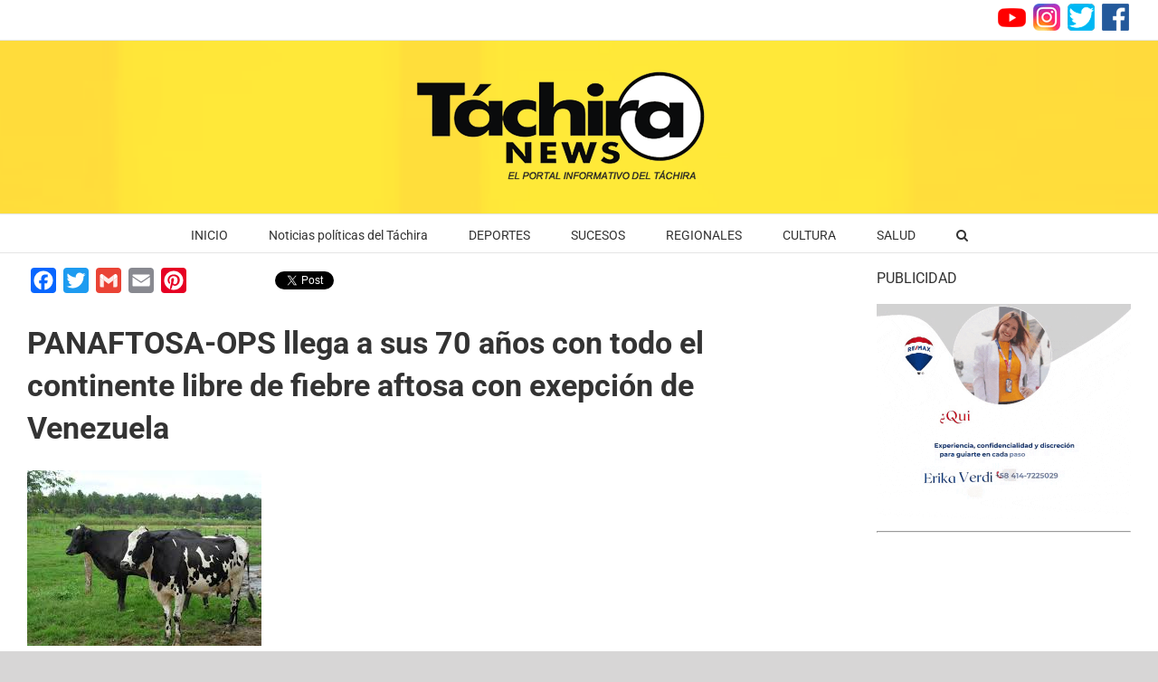

--- FILE ---
content_type: text/html; charset=utf-8
request_url: https://www.google.com/recaptcha/api2/aframe
body_size: 266
content:
<!DOCTYPE HTML><html><head><meta http-equiv="content-type" content="text/html; charset=UTF-8"></head><body><script nonce="umJPcp0fbWlU_NU2iNZylg">/** Anti-fraud and anti-abuse applications only. See google.com/recaptcha */ try{var clients={'sodar':'https://pagead2.googlesyndication.com/pagead/sodar?'};window.addEventListener("message",function(a){try{if(a.source===window.parent){var b=JSON.parse(a.data);var c=clients[b['id']];if(c){var d=document.createElement('img');d.src=c+b['params']+'&rc='+(localStorage.getItem("rc::a")?sessionStorage.getItem("rc::b"):"");window.document.body.appendChild(d);sessionStorage.setItem("rc::e",parseInt(sessionStorage.getItem("rc::e")||0)+1);localStorage.setItem("rc::h",'1770010145350');}}}catch(b){}});window.parent.postMessage("_grecaptcha_ready", "*");}catch(b){}</script></body></html>